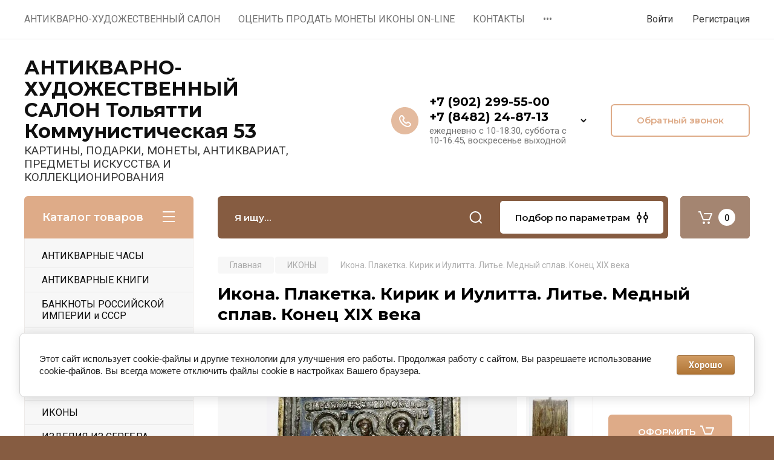

--- FILE ---
content_type: text/javascript
request_url: https://counter.megagroup.ru/409c293093ae22cc9875c7e246ba5d52.js?r=&s=1280*720*24&u=https%3A%2F%2Fart-ant.ru%2Fmagazin%2Fproduct%2Fplaketka-mednaya-kirik-i-iulitta-konec-19-veka-5-sm&t=%D0%98%D0%BA%D0%BE%D0%BD%D0%B0.%20%D0%9F%D0%BB%D0%B0%D0%BA%D0%B5%D1%82%D0%BA%D0%B0.%20%D0%9A%D0%B8%D1%80%D0%B8%D0%BA%20%D0%B8%20%D0%98%D1%83%D0%BB%D0%B8%D1%82%D1%82%D0%B0.%20%D0%9B%D0%B8%D1%82%D1%8C%D0%B5.%20%D0%9C%D0%B5%D0%B4%D0%BD%D1%8B%D0%B9%20%D1%81%D0%BF%D0%BB%D0%B0%D0%B2.%20%D0%9A%D0%BE%D0%BD%D0%B5%D1%86%20XIX%20%D0%B2%D0%B5%D0%BA%D0%B0&fv=0,0&en=1&rld=0&fr=0&callback=_sntnl1769034189759&1769034189759
body_size: 87
content:
//:1
_sntnl1769034189759({date:"Wed, 21 Jan 2026 22:23:09 GMT", res:"1"})